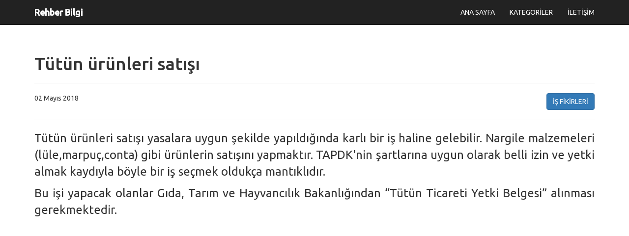

--- FILE ---
content_type: text/html; charset=UTF-8
request_url: https://rehberbilgi.com/Tutun_urunleri_satisi-h207.html
body_size: 1920
content:
<!DOCTYPE html><html lang="tr"><head> <meta charset="utf-8"> <meta http-equiv="X-UA-Compatible" content="IE=edge"> <meta name="viewport" content="width=device-width, initial-scale=1"> <meta name="description" content="Tütün ürünleri satışı - İŞ FİKİRLERİ"> <meta name="author" content="Rehber Bilgi"> <meta name="keywords" content="Tütün, ürünleri, satışı, , İŞ, FİKİRLERİ, , Rehber, Bilgi, , Rehber, Bilgi"> <title>Tütün ürünleri satışı - İŞ FİKİRLERİ - Rehber Bilgi | Rehber Bilgi</title> <meta http-equiv="imagetoolbar" content="no"><meta name="title" content="Tütün ürünleri satışı - İŞ FİKİRLERİ - Rehber Bilgi | Rehber Bilgi" /><meta property="og:url" content="https://www.rehberbilgi.com/is_fikirleri-tutun_urunleri_satisi-h207.html" /><meta property="og:title" content="Tütün ürünleri satışı - İŞ FİKİRLERİ - Rehber Bilgi | Rehber Bilgi" /><meta property="og:type" content="article" /><meta property="og:description" content="Tütün ürünleri satışı - İŞ FİKİRLERİ - Rehber Bilgi | Rehber Bilgi" /><meta property="og:site_name" content="Tütün ürünleri satışı - İŞ FİKİRLERİ - Rehber Bilgi | Rehber Bilgi" /><meta property="og:image" content="https://www.rehberbilgi.com/images/resimler/paylas.jpg" /><meta property="fb:image" content="https://www.rehberbilgi.com/images/resimler/paylas.jpg" /> <base href="https://www.rehberbilgi.com/" /> <link rel="canonical" href="https://www.rehberbilgi.com/is_fikirleri-tutun_urunleri_satisi-h207.html" /><link rel="image_src" href="https://www.rehberbilgi.com/images/resimler/paylas.jpg" /> <link href="css/bootstrap.min.css" rel="stylesheet"> <link href="css/stil.css" rel="stylesheet"> <link href="font-awesome/css/font-awesome.min.css" rel="stylesheet" type="text/css"> <link rel="shortcut icon" href="images/favicon.png"> <!- - Google tag (gtag.js) - -><script async src="https://www.googletagmanager.com/gtag/js?id=G-N8DPEPKPX8"></script><script> window.dataLayer = window.dataLayer || []; function gtag(){dataLayer.push(arguments);} gtag('js', new Date()); gtag('config', 'G-N8DPEPKPX8');</script><script async src="https://pagead2.googlesyndication.com/pagead/js/adsbygoogle.js?client=ca-pub-1482556058533065" crossorigin="anonymous"></script></head><body> <nav class="navbar navbar-inverse navbar-fixed-top" role="navigation"> <div class="container"> <div class="navbar-header"> <button type="button" class="navbar-toggle" data-toggle="collapse" data-target="#bs-example-navbar-collapse-1"> <span class="sr-only">Menu</span> <span class="icon-bar"></span> <span class="icon-bar"></span> <span class="icon-bar"></span> </button> <a class="navbar-brand" href="index.html" title="Rehber Bilgi">Rehber Bilgi</a> </div> <div class="collapse navbar-collapse" id="bs-example-navbar-collapse-1"> <ul class="nav navbar-nav navbar-right"> <li> <a href="index.html" title="ANA SAYFA" target="_self">ANA SAYFA</a> </li> <li> <a href="c-1.html" title="KATEGORİLER" target="_self">KATEGORİLER</a> </li> <li> <a href="iletisim-s42.html" title="İLETİŞİM" target="_self">İLETİŞİM</a> </li> </ul> </div> </div> </nav><h1 class="a_h12">Tütün ürünleri satışı - İŞ FİKİRLERİ - Rehber Bilgi | Rehber Bilgi</h1><h2 class="a_h12">Tütün ürünleri satışı - İŞ FİKİRLERİ - Rehber Bilgi | Rehber Bilgi</h2><div class="container"> <div class="row"> <div class="col-lg-12"> <h1>Tütün ürünleri satışı</h1> <hr> <div class="row"> <div class="col-xs-6 text-left">02 Mayıs 2018</div> <div class="col-xs-6 text-right"><a href="k-is_fikirleri-13-1.html" class="btn btn-primary">İŞ FİKİRLERİ</a></div> </div> <hr> <div class="sabit_ic"> <p><p>Tütün ürünleri satışı yasalara uygun şekilde yapıldığında karlı bir iş haline gelebilir. Nargile malzemeleri (lüle,marpuç,conta) gibi ürünlerin satışını yapmaktır. TAPDK'nin şartlarına uygun olarak belli izin ve yetki almak kaydıyla böyle bir iş seçmek oldukça mantıklıdır.</p><p>Bu işi yapacak olanlar Gıda, Tarım ve Hayvancılık Bakanlığından “Tütün Ticareti Yetki Belgesi” alınması gerekmektedir.</p><p> </p><p> </p></p> </div> <br><div><a href="https://www.facebook.com/sharer.php?u=https://www.rehberbilgi.com/is_fikirleri-tutun_urunleri_satisi-h207.html" onclick="window.open(this.href, 'facebookta_paylas', 'width=600,height=400'); return false;" rel="nofollow" title="Facebook'ta Paylaş" class="btn btn-lg fb_paylas">Facebook</a> <a href="https://twitter.com/share?text=Tütün ürünleri satışı - İŞ FİKİRLERİ&url=https://www.rehberbilgi.com/is_fikirleri-tutun_urunleri_satisi-h207.html" onclick="window.open(this.href, 'twitterda_paylas', 'width=600,height=400'); return false;" rel="nofollow" title="Twitter'ta Paylaş" class="btn btn-lg tt_paylas">X</a></div> </div> </div></div> <div class="container"> <hr> <footer> <div class="row"> <div class="col-lg-12"> <p><b><p>copyriht &copy;&nbsp;2025&nbsp;- T&uuml;m hakları saklıdır.</p><p>Sitemizde yer alan i&ccedil;eriklerin oluşturulmasında yapay zekadan yararlanılmıştır. Hatalar olabilir.</p></b></p> </div> </div> </footer> </div> <script type="text/javascript" src="js/jquery.min.js"></script> <script type="text/javascript" src="js/bootstrap.min.js"></script> <script type="text/javascript" src="js/fonksiyon.js"></script><script defer src="https://static.cloudflareinsights.com/beacon.min.js/vcd15cbe7772f49c399c6a5babf22c1241717689176015" integrity="sha512-ZpsOmlRQV6y907TI0dKBHq9Md29nnaEIPlkf84rnaERnq6zvWvPUqr2ft8M1aS28oN72PdrCzSjY4U6VaAw1EQ==" data-cf-beacon='{"version":"2024.11.0","token":"3336c4a6b96a41a3abd0d2a19e06d16d","r":1,"server_timing":{"name":{"cfCacheStatus":true,"cfEdge":true,"cfExtPri":true,"cfL4":true,"cfOrigin":true,"cfSpeedBrain":true},"location_startswith":null}}' crossorigin="anonymous"></script>
</body></html>

--- FILE ---
content_type: text/html; charset=utf-8
request_url: https://www.google.com/recaptcha/api2/aframe
body_size: 269
content:
<!DOCTYPE HTML><html><head><meta http-equiv="content-type" content="text/html; charset=UTF-8"></head><body><script nonce="Ua31zlJNx5_kpRULNMB9Zw">/** Anti-fraud and anti-abuse applications only. See google.com/recaptcha */ try{var clients={'sodar':'https://pagead2.googlesyndication.com/pagead/sodar?'};window.addEventListener("message",function(a){try{if(a.source===window.parent){var b=JSON.parse(a.data);var c=clients[b['id']];if(c){var d=document.createElement('img');d.src=c+b['params']+'&rc='+(localStorage.getItem("rc::a")?sessionStorage.getItem("rc::b"):"");window.document.body.appendChild(d);sessionStorage.setItem("rc::e",parseInt(sessionStorage.getItem("rc::e")||0)+1);localStorage.setItem("rc::h",'1769251247773');}}}catch(b){}});window.parent.postMessage("_grecaptcha_ready", "*");}catch(b){}</script></body></html>